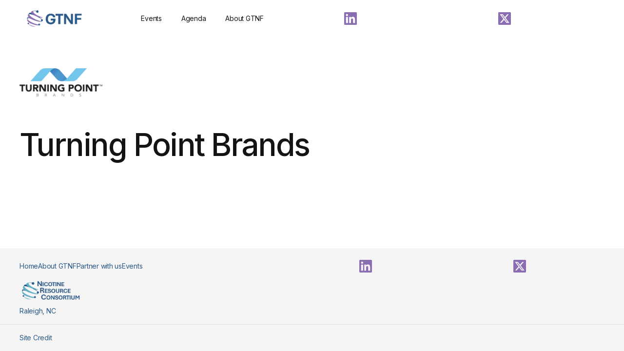

--- FILE ---
content_type: text/html; charset=utf-8
request_url: https://www.gtnf.org/sponsors/turning-point-brands
body_size: 3103
content:
<!DOCTYPE html><!-- Last Published: Mon Jan 12 2026 20:19:00 GMT+0000 (Coordinated Universal Time) --><html data-wf-domain="www.gtnf.org" data-wf-page="64e60bd3b0e64d7926915c35" data-wf-site="64136bee2e9f961f7e1fed01" data-wf-collection="64e60bd3b0e64d7926915c21" data-wf-item-slug="turning-point-brands"><head><meta charset="utf-8"/><title>Turning Point Brands - GTNF Sponsor</title><meta content="The Global Tobacco and Nicotine Forum (GTNF) is the world’s leading annual conference discussing the future of the tobacco and nicotine industries." name="description"/><meta content="width=device-width, initial-scale=1" name="viewport"/><link href="https://cdn.prod.website-files.com/64136bee2e9f961f7e1fed01/css/gtnf-testing.webflow.shared.177bdfa1d.css" rel="stylesheet" type="text/css" integrity="sha384-F3vfodioPYtZ6YiWRgAUSVZ1ou8nw+U6CTG9pOynZjnVpLOGj/8Grgy8GIybg5uX" crossorigin="anonymous"/><link href="https://fonts.googleapis.com" rel="preconnect"/><link href="https://fonts.gstatic.com" rel="preconnect" crossorigin="anonymous"/><script src="https://ajax.googleapis.com/ajax/libs/webfont/1.6.26/webfont.js" type="text/javascript"></script><script type="text/javascript">WebFont.load({  google: {    families: ["Inter:regular,500,600,700"]  }});</script><script type="text/javascript">!function(o,c){var n=c.documentElement,t=" w-mod-";n.className+=t+"js",("ontouchstart"in o||o.DocumentTouch&&c instanceof DocumentTouch)&&(n.className+=t+"touch")}(window,document);</script><link href="https://cdn.prod.website-files.com/64136bee2e9f961f7e1fed01/683ec498385ebc6bdcbd6b1d_favicon.png" rel="shortcut icon" type="image/x-icon"/><link href="https://cdn.prod.website-files.com/64136bee2e9f961f7e1fed01/683ec49b0de29e624fb0553e_webclip.png" rel="apple-touch-icon"/><script async="" src="https://www.googletagmanager.com/gtag/js?id=G-4FECM01BHY"></script><script type="text/javascript">window.dataLayer = window.dataLayer || [];function gtag(){dataLayer.push(arguments);}gtag('set', 'developer_id.dZGVlNj', true);gtag('js', new Date());gtag('config', 'G-4FECM01BHY');</script></head><body><div class="page-wrapper"><div data-animation="default" data-collapse="medium" data-duration="400" data-easing="ease" data-easing2="ease" data-doc-height="1" role="banner" class="navbar w-nav"><div class="navbar-wrapper"><a href="/" class="brand w-nav-brand"><img src="https://cdn.prod.website-files.com/64136bee2e9f961f7e1fed01/67d1955556a8ea42a1554d03_GTNF.png" loading="eager" alt="" class="brand-logo"/></a><nav role="navigation" class="nav-menu w-nav-menu"><div class="navbar-collection-wrapper w-dyn-list"><div class="empty-state-transparent w-dyn-empty"></div></div><a href="/events" class="nav-link w-nav-link">Events</a><a href="https://app.nicotine360.org/events/gtnf-2025/agendas" class="nav-link w-nav-link">Agenda</a><a href="/about-gtnf" class="nav-link w-nav-link">About GTNF</a><div class="navigation-bar-social-desktop"><a href="https://www.linkedin.com/company/gtnfconferences/" target="_blank" class="navbar-link-block w-inline-block"><svg xmlns="http://www.w3.org/2000/svg" aria-hidden="true" role="img" class="social-svg iconify iconify--simple-icons" width="100%" preserveAspectRatio="xMidYMid meet" viewBox="0 0 24 24"><path fill="currentColor" d="M20.447 20.452h-3.554v-5.569c0-1.328-.027-3.037-1.852-3.037c-1.853 0-2.136 1.445-2.136 2.939v5.667H9.351V9h3.414v1.561h.046c.477-.9 1.637-1.85 3.37-1.85c3.601 0 4.267 2.37 4.267 5.455v6.286zM5.337 7.433a2.06 2.06 0 0 1-2.063-2.065a2.064 2.064 0 1 1 2.063 2.065m1.782 13.019H3.555V9h3.564zM22.225 0H1.771C.792 0 0 .774 0 1.729v20.542C0 23.227.792 24 1.771 24h20.451C23.2 24 24 23.227 24 22.271V1.729C24 .774 23.2 0 22.222 0z"></path></svg></a><a href="https://twitter.com/thegtnf" target="_blank" class="navbar-link-block w-inline-block"><svg xmlns="http://www.w3.org/2000/svg" width="100%" viewBox="0 0 448 446" fill="none" class="social-svg"><path d="M416 0C433.673 6.1849e-06 448 14.3269 448 32V414C448 431.673 433.673 446 416 446H32C14.3269 446 8.69805e-07 431.673 0 414V32C0 14.3269 14.3269 7.73112e-07 32 0H416ZM58 73L183.456 237.062L64.4932 373H115.498L207.263 268.145L287.558 373H390L259.134 200.067L370.377 73H319.444L235.543 168.842L163.039 73H58ZM147.673 101.846L329.761 342.567H301.554L117.373 101.846H147.673Z" fill="currentColor"></path></svg></a></div><div class="navbar-collection-wrapper w-dyn-list"><div class="empty-state-transparent w-dyn-empty"></div></div><div class="navigation-bar-social-mobile"><a href="https://www.linkedin.com/company/gtnfconferences/" target="_blank" class="navbar-link-block w-inline-block"><svg xmlns="http://www.w3.org/2000/svg" aria-hidden="true" role="img" class="social-svg iconify iconify--simple-icons" width="100%" preserveAspectRatio="xMidYMid meet" viewBox="0 0 24 24"><path fill="currentColor" d="M20.447 20.452h-3.554v-5.569c0-1.328-.027-3.037-1.852-3.037c-1.853 0-2.136 1.445-2.136 2.939v5.667H9.351V9h3.414v1.561h.046c.477-.9 1.637-1.85 3.37-1.85c3.601 0 4.267 2.37 4.267 5.455v6.286zM5.337 7.433a2.06 2.06 0 0 1-2.063-2.065a2.064 2.064 0 1 1 2.063 2.065m1.782 13.019H3.555V9h3.564zM22.225 0H1.771C.792 0 0 .774 0 1.729v20.542C0 23.227.792 24 1.771 24h20.451C23.2 24 24 23.227 24 22.271V1.729C24 .774 23.2 0 22.222 0z"></path></svg></a><a href="https://twitter.com/thegtnf" target="_blank" class="navbar-link-block w-inline-block"><svg xmlns="http://www.w3.org/2000/svg" width="100%" viewBox="0 0 448 446" fill="none" class="social-svg"><path d="M416 0C433.673 6.1849e-06 448 14.3269 448 32V414C448 431.673 433.673 446 416 446H32C14.3269 446 8.69805e-07 431.673 0 414V32C0 14.3269 14.3269 7.73112e-07 32 0H416ZM58 73L183.456 237.062L64.4932 373H115.498L207.263 268.145L287.558 373H390L259.134 200.067L370.377 73H319.444L235.543 168.842L163.039 73H58ZM147.673 101.846L329.761 342.567H301.554L117.373 101.846H147.673Z" fill="currentColor"></path></svg></a></div></nav><div class="menu-button w-nav-button"><div data-is-ix2-target="1" class="lottie-animation" data-w-id="9dd3490a-de80-b703-3b15-6cc00388901f" data-animation-type="lottie" data-src="https://cdn.prod.website-files.com/64136bee2e9f961f7e1fed01/64136bee2e9f9649341fed53_lottieflow-menu-nav-08-000000-easey.json" data-loop="0" data-direction="1" data-autoplay="0" data-renderer="svg" data-default-duration="2.0208333333333335" data-duration="0" data-ix2-initial-state="0"></div></div></div></div><div class="main-wrapper"><div class="sponsor-wrapper"><div class="padding-global padding-section-medium"><div class="container-large"><div id="w-node-_1b63c595-a37b-0a80-9e48-25e4b53aa4e1-26915c35" class="sponsor-wrapper"><img src="https://cdn.prod.website-files.com/64136bee2e9f9634401fed28/6437dde56cf4fedab0f669ce_turning-point-brands-logo.png" loading="lazy" alt="" sizes="100vw" srcset="https://cdn.prod.website-files.com/64136bee2e9f9634401fed28/6437dde56cf4fedab0f669ce_turning-point-brands-logo-p-500.png 500w, https://cdn.prod.website-files.com/64136bee2e9f9634401fed28/6437dde56cf4fedab0f669ce_turning-point-brands-logo.png 756w" class="sponsor-logo"/><div class="spacer-large"></div><h1>Turning Point Brands</h1><p class="about-sponsor w-dyn-bind-empty"></p><div class="spacer-small"></div><a href="#" class="button-solid w-dyn-bind-empty w-button"></a></div></div></div></div></div><div class="section footer"><div class="footer"><div class="footer-section"><div class="padding-global padding-section-tiny"><div class="container-large"><div class="footer-main-wrapper"><div class="footer-links-wrapper"><div class="footer-menu-wrapper"><a href="/" class="footer-text-link">Home</a><a href="/about-gtnf" class="footer-text-link">About GTNF</a><a href="/sponsors" class="footer-text-link">Partner with us</a><a href="/events" class="footer-text-link">Events</a></div><div class="footer-menu-wrapper"><div class="navigation-bar-social-desktop"><a href="https://www.linkedin.com/company/gtnfconferences/" target="_blank" class="navbar-link-block w-inline-block"><svg xmlns="http://www.w3.org/2000/svg" aria-hidden="true" role="img" class="social-svg iconify iconify--simple-icons" width="100%" preserveAspectRatio="xMidYMid meet" viewBox="0 0 24 24"><path fill="currentColor" d="M20.447 20.452h-3.554v-5.569c0-1.328-.027-3.037-1.852-3.037c-1.853 0-2.136 1.445-2.136 2.939v5.667H9.351V9h3.414v1.561h.046c.477-.9 1.637-1.85 3.37-1.85c3.601 0 4.267 2.37 4.267 5.455v6.286zM5.337 7.433a2.06 2.06 0 0 1-2.063-2.065a2.064 2.064 0 1 1 2.063 2.065m1.782 13.019H3.555V9h3.564zM22.225 0H1.771C.792 0 0 .774 0 1.729v20.542C0 23.227.792 24 1.771 24h20.451C23.2 24 24 23.227 24 22.271V1.729C24 .774 23.2 0 22.222 0z"></path></svg></a><a href="https://twitter.com/thegtnf" target="_blank" class="navbar-link-block w-inline-block"><svg xmlns="http://www.w3.org/2000/svg" width="100%" viewBox="0 0 448 446" fill="none" class="social-svg"><path d="M416 0C433.673 6.1849e-06 448 14.3269 448 32V414C448 431.673 433.673 446 416 446H32C14.3269 446 8.69805e-07 431.673 0 414V32C0 14.3269 14.3269 7.73112e-07 32 0H416ZM58 73L183.456 237.062L64.4932 373H115.498L207.263 268.145L287.558 373H390L259.134 200.067L370.377 73H319.444L235.543 168.842L163.039 73H58ZM147.673 101.846L329.761 342.567H301.554L117.373 101.846H147.673Z" fill="currentColor"></path></svg></a></div></div></div><div class="footer-contact-wrapper"><a href="#" class="footer-logo-wrapper w-inline-block"><img src="https://cdn.prod.website-files.com/64136bee2e9f961f7e1fed01/67d1961ffa2b8da149e04d11_NRC.png" loading="lazy" alt="" class="footer-logo"/></a><div class="footer-text-line">Raleigh, NC</div></div></div></div></div></div><div class="divider"></div><div class="footer-section"><div class="padding-global padding-section-tiny"><div class="container-large"><div class="footer-legals-wrapper"><a href="https://www.truegroup.agency/" target="_blank" class="footer-text-link">Site Credit</a></div></div></div></div></div></div></div><script src="https://d3e54v103j8qbb.cloudfront.net/js/jquery-3.5.1.min.dc5e7f18c8.js?site=64136bee2e9f961f7e1fed01" type="text/javascript" integrity="sha256-9/aliU8dGd2tb6OSsuzixeV4y/faTqgFtohetphbbj0=" crossorigin="anonymous"></script><script src="https://cdn.prod.website-files.com/64136bee2e9f961f7e1fed01/js/webflow.schunk.e0c428ff9737f919.js" type="text/javascript" integrity="sha384-ar82P9eriV3WGOD8Lkag3kPxxkFE9GSaSPalaC0MRlR/5aACGoFQNfyqt0dNuYvt" crossorigin="anonymous"></script><script src="https://cdn.prod.website-files.com/64136bee2e9f961f7e1fed01/js/webflow.schunk.db54d34753ebef0f.js" type="text/javascript" integrity="sha384-ecP4LwbTa1yqIGGuDhpGtVyTfoueNujmBUL+CQKtnGBiHItl670aYo6EmWgXBlni" crossorigin="anonymous"></script><script src="https://cdn.prod.website-files.com/64136bee2e9f961f7e1fed01/js/webflow.717c6de4.947762c292914129.js" type="text/javascript" integrity="sha384-dtKrDc3UW8+7d0aF9/sU+44UGpYa96hdA0kQxf/gEB2Sg258oZ3GO8s+8T0TYT5k" crossorigin="anonymous"></script></body></html>

--- FILE ---
content_type: text/css
request_url: https://cdn.prod.website-files.com/64136bee2e9f961f7e1fed01/css/gtnf-testing.webflow.shared.177bdfa1d.css
body_size: 14239
content:
html {
  -webkit-text-size-adjust: 100%;
  -ms-text-size-adjust: 100%;
  font-family: sans-serif;
}

body {
  margin: 0;
}

article, aside, details, figcaption, figure, footer, header, hgroup, main, menu, nav, section, summary {
  display: block;
}

audio, canvas, progress, video {
  vertical-align: baseline;
  display: inline-block;
}

audio:not([controls]) {
  height: 0;
  display: none;
}

[hidden], template {
  display: none;
}

a {
  background-color: #0000;
}

a:active, a:hover {
  outline: 0;
}

abbr[title] {
  border-bottom: 1px dotted;
}

b, strong {
  font-weight: bold;
}

dfn {
  font-style: italic;
}

h1 {
  margin: .67em 0;
  font-size: 2em;
}

mark {
  color: #000;
  background: #ff0;
}

small {
  font-size: 80%;
}

sub, sup {
  vertical-align: baseline;
  font-size: 75%;
  line-height: 0;
  position: relative;
}

sup {
  top: -.5em;
}

sub {
  bottom: -.25em;
}

img {
  border: 0;
}

svg:not(:root) {
  overflow: hidden;
}

hr {
  box-sizing: content-box;
  height: 0;
}

pre {
  overflow: auto;
}

code, kbd, pre, samp {
  font-family: monospace;
  font-size: 1em;
}

button, input, optgroup, select, textarea {
  color: inherit;
  font: inherit;
  margin: 0;
}

button {
  overflow: visible;
}

button, select {
  text-transform: none;
}

button, html input[type="button"], input[type="reset"] {
  -webkit-appearance: button;
  cursor: pointer;
}

button[disabled], html input[disabled] {
  cursor: default;
}

button::-moz-focus-inner, input::-moz-focus-inner {
  border: 0;
  padding: 0;
}

input {
  line-height: normal;
}

input[type="checkbox"], input[type="radio"] {
  box-sizing: border-box;
  padding: 0;
}

input[type="number"]::-webkit-inner-spin-button, input[type="number"]::-webkit-outer-spin-button {
  height: auto;
}

input[type="search"] {
  -webkit-appearance: none;
}

input[type="search"]::-webkit-search-cancel-button, input[type="search"]::-webkit-search-decoration {
  -webkit-appearance: none;
}

legend {
  border: 0;
  padding: 0;
}

textarea {
  overflow: auto;
}

optgroup {
  font-weight: bold;
}

table {
  border-collapse: collapse;
  border-spacing: 0;
}

td, th {
  padding: 0;
}

@font-face {
  font-family: webflow-icons;
  src: url("[data-uri]") format("truetype");
  font-weight: normal;
  font-style: normal;
}

[class^="w-icon-"], [class*=" w-icon-"] {
  speak: none;
  font-variant: normal;
  text-transform: none;
  -webkit-font-smoothing: antialiased;
  -moz-osx-font-smoothing: grayscale;
  font-style: normal;
  font-weight: normal;
  line-height: 1;
  font-family: webflow-icons !important;
}

.w-icon-slider-right:before {
  content: "";
}

.w-icon-slider-left:before {
  content: "";
}

.w-icon-nav-menu:before {
  content: "";
}

.w-icon-arrow-down:before, .w-icon-dropdown-toggle:before {
  content: "";
}

.w-icon-file-upload-remove:before {
  content: "";
}

.w-icon-file-upload-icon:before {
  content: "";
}

* {
  box-sizing: border-box;
}

html {
  height: 100%;
}

body {
  color: #333;
  background-color: #fff;
  min-height: 100%;
  margin: 0;
  font-family: Arial, sans-serif;
  font-size: 14px;
  line-height: 20px;
}

img {
  vertical-align: middle;
  max-width: 100%;
  display: inline-block;
}

html.w-mod-touch * {
  background-attachment: scroll !important;
}

.w-block {
  display: block;
}

.w-inline-block {
  max-width: 100%;
  display: inline-block;
}

.w-clearfix:before, .w-clearfix:after {
  content: " ";
  grid-area: 1 / 1 / 2 / 2;
  display: table;
}

.w-clearfix:after {
  clear: both;
}

.w-hidden {
  display: none;
}

.w-button {
  color: #fff;
  line-height: inherit;
  cursor: pointer;
  background-color: #3898ec;
  border: 0;
  border-radius: 0;
  padding: 9px 15px;
  text-decoration: none;
  display: inline-block;
}

input.w-button {
  -webkit-appearance: button;
}

html[data-w-dynpage] [data-w-cloak] {
  color: #0000 !important;
}

.w-code-block {
  margin: unset;
}

pre.w-code-block code {
  all: inherit;
}

.w-optimization {
  display: contents;
}

.w-webflow-badge, .w-webflow-badge > img {
  box-sizing: unset;
  width: unset;
  height: unset;
  max-height: unset;
  max-width: unset;
  min-height: unset;
  min-width: unset;
  margin: unset;
  padding: unset;
  float: unset;
  clear: unset;
  border: unset;
  border-radius: unset;
  background: unset;
  background-image: unset;
  background-position: unset;
  background-size: unset;
  background-repeat: unset;
  background-origin: unset;
  background-clip: unset;
  background-attachment: unset;
  background-color: unset;
  box-shadow: unset;
  transform: unset;
  direction: unset;
  font-family: unset;
  font-weight: unset;
  color: unset;
  font-size: unset;
  line-height: unset;
  font-style: unset;
  font-variant: unset;
  text-align: unset;
  letter-spacing: unset;
  -webkit-text-decoration: unset;
  text-decoration: unset;
  text-indent: unset;
  text-transform: unset;
  list-style-type: unset;
  text-shadow: unset;
  vertical-align: unset;
  cursor: unset;
  white-space: unset;
  word-break: unset;
  word-spacing: unset;
  word-wrap: unset;
  transition: unset;
}

.w-webflow-badge {
  white-space: nowrap;
  cursor: pointer;
  box-shadow: 0 0 0 1px #0000001a, 0 1px 3px #0000001a;
  visibility: visible !important;
  opacity: 1 !important;
  z-index: 2147483647 !important;
  color: #aaadb0 !important;
  overflow: unset !important;
  background-color: #fff !important;
  border-radius: 3px !important;
  width: auto !important;
  height: auto !important;
  margin: 0 !important;
  padding: 6px !important;
  font-size: 12px !important;
  line-height: 14px !important;
  text-decoration: none !important;
  display: inline-block !important;
  position: fixed !important;
  inset: auto 12px 12px auto !important;
  transform: none !important;
}

.w-webflow-badge > img {
  position: unset;
  visibility: unset !important;
  opacity: 1 !important;
  vertical-align: middle !important;
  display: inline-block !important;
}

h1, h2, h3, h4, h5, h6 {
  margin-bottom: 10px;
  font-weight: bold;
}

h1 {
  margin-top: 20px;
  font-size: 38px;
  line-height: 44px;
}

h2 {
  margin-top: 20px;
  font-size: 32px;
  line-height: 36px;
}

h3 {
  margin-top: 20px;
  font-size: 24px;
  line-height: 30px;
}

h4 {
  margin-top: 10px;
  font-size: 18px;
  line-height: 24px;
}

h5 {
  margin-top: 10px;
  font-size: 14px;
  line-height: 20px;
}

h6 {
  margin-top: 10px;
  font-size: 12px;
  line-height: 18px;
}

p {
  margin-top: 0;
  margin-bottom: 10px;
}

blockquote {
  border-left: 5px solid #e2e2e2;
  margin: 0 0 10px;
  padding: 10px 20px;
  font-size: 18px;
  line-height: 22px;
}

figure {
  margin: 0 0 10px;
}

figcaption {
  text-align: center;
  margin-top: 5px;
}

ul, ol {
  margin-top: 0;
  margin-bottom: 10px;
  padding-left: 40px;
}

.w-list-unstyled {
  padding-left: 0;
  list-style: none;
}

.w-embed:before, .w-embed:after {
  content: " ";
  grid-area: 1 / 1 / 2 / 2;
  display: table;
}

.w-embed:after {
  clear: both;
}

.w-video {
  width: 100%;
  padding: 0;
  position: relative;
}

.w-video iframe, .w-video object, .w-video embed {
  border: none;
  width: 100%;
  height: 100%;
  position: absolute;
  top: 0;
  left: 0;
}

fieldset {
  border: 0;
  margin: 0;
  padding: 0;
}

button, [type="button"], [type="reset"] {
  cursor: pointer;
  -webkit-appearance: button;
  border: 0;
}

.w-form {
  margin: 0 0 15px;
}

.w-form-done {
  text-align: center;
  background-color: #ddd;
  padding: 20px;
  display: none;
}

.w-form-fail {
  background-color: #ffdede;
  margin-top: 10px;
  padding: 10px;
  display: none;
}

label {
  margin-bottom: 5px;
  font-weight: bold;
  display: block;
}

.w-input, .w-select {
  color: #333;
  vertical-align: middle;
  background-color: #fff;
  border: 1px solid #ccc;
  width: 100%;
  height: 38px;
  margin-bottom: 10px;
  padding: 8px 12px;
  font-size: 14px;
  line-height: 1.42857;
  display: block;
}

.w-input::placeholder, .w-select::placeholder {
  color: #999;
}

.w-input:focus, .w-select:focus {
  border-color: #3898ec;
  outline: 0;
}

.w-input[disabled], .w-select[disabled], .w-input[readonly], .w-select[readonly], fieldset[disabled] .w-input, fieldset[disabled] .w-select {
  cursor: not-allowed;
}

.w-input[disabled]:not(.w-input-disabled), .w-select[disabled]:not(.w-input-disabled), .w-input[readonly], .w-select[readonly], fieldset[disabled]:not(.w-input-disabled) .w-input, fieldset[disabled]:not(.w-input-disabled) .w-select {
  background-color: #eee;
}

textarea.w-input, textarea.w-select {
  height: auto;
}

.w-select {
  background-color: #f3f3f3;
}

.w-select[multiple] {
  height: auto;
}

.w-form-label {
  cursor: pointer;
  margin-bottom: 0;
  font-weight: normal;
  display: inline-block;
}

.w-radio {
  margin-bottom: 5px;
  padding-left: 20px;
  display: block;
}

.w-radio:before, .w-radio:after {
  content: " ";
  grid-area: 1 / 1 / 2 / 2;
  display: table;
}

.w-radio:after {
  clear: both;
}

.w-radio-input {
  float: left;
  margin: 3px 0 0 -20px;
  line-height: normal;
}

.w-file-upload {
  margin-bottom: 10px;
  display: block;
}

.w-file-upload-input {
  opacity: 0;
  z-index: -100;
  width: .1px;
  height: .1px;
  position: absolute;
  overflow: hidden;
}

.w-file-upload-default, .w-file-upload-uploading, .w-file-upload-success {
  color: #333;
  display: inline-block;
}

.w-file-upload-error {
  margin-top: 10px;
  display: block;
}

.w-file-upload-default.w-hidden, .w-file-upload-uploading.w-hidden, .w-file-upload-error.w-hidden, .w-file-upload-success.w-hidden {
  display: none;
}

.w-file-upload-uploading-btn {
  cursor: pointer;
  background-color: #fafafa;
  border: 1px solid #ccc;
  margin: 0;
  padding: 8px 12px;
  font-size: 14px;
  font-weight: normal;
  display: flex;
}

.w-file-upload-file {
  background-color: #fafafa;
  border: 1px solid #ccc;
  flex-grow: 1;
  justify-content: space-between;
  margin: 0;
  padding: 8px 9px 8px 11px;
  display: flex;
}

.w-file-upload-file-name {
  font-size: 14px;
  font-weight: normal;
  display: block;
}

.w-file-remove-link {
  cursor: pointer;
  width: auto;
  height: auto;
  margin-top: 3px;
  margin-left: 10px;
  padding: 3px;
  display: block;
}

.w-icon-file-upload-remove {
  margin: auto;
  font-size: 10px;
}

.w-file-upload-error-msg {
  color: #ea384c;
  padding: 2px 0;
  display: inline-block;
}

.w-file-upload-info {
  padding: 0 12px;
  line-height: 38px;
  display: inline-block;
}

.w-file-upload-label {
  cursor: pointer;
  background-color: #fafafa;
  border: 1px solid #ccc;
  margin: 0;
  padding: 8px 12px;
  font-size: 14px;
  font-weight: normal;
  display: inline-block;
}

.w-icon-file-upload-icon, .w-icon-file-upload-uploading {
  width: 20px;
  margin-right: 8px;
  display: inline-block;
}

.w-icon-file-upload-uploading {
  height: 20px;
}

.w-container {
  max-width: 940px;
  margin-left: auto;
  margin-right: auto;
}

.w-container:before, .w-container:after {
  content: " ";
  grid-area: 1 / 1 / 2 / 2;
  display: table;
}

.w-container:after {
  clear: both;
}

.w-container .w-row {
  margin-left: -10px;
  margin-right: -10px;
}

.w-row:before, .w-row:after {
  content: " ";
  grid-area: 1 / 1 / 2 / 2;
  display: table;
}

.w-row:after {
  clear: both;
}

.w-row .w-row {
  margin-left: 0;
  margin-right: 0;
}

.w-col {
  float: left;
  width: 100%;
  min-height: 1px;
  padding-left: 10px;
  padding-right: 10px;
  position: relative;
}

.w-col .w-col {
  padding-left: 0;
  padding-right: 0;
}

.w-col-1 {
  width: 8.33333%;
}

.w-col-2 {
  width: 16.6667%;
}

.w-col-3 {
  width: 25%;
}

.w-col-4 {
  width: 33.3333%;
}

.w-col-5 {
  width: 41.6667%;
}

.w-col-6 {
  width: 50%;
}

.w-col-7 {
  width: 58.3333%;
}

.w-col-8 {
  width: 66.6667%;
}

.w-col-9 {
  width: 75%;
}

.w-col-10 {
  width: 83.3333%;
}

.w-col-11 {
  width: 91.6667%;
}

.w-col-12 {
  width: 100%;
}

.w-hidden-main {
  display: none !important;
}

@media screen and (max-width: 991px) {
  .w-container {
    max-width: 728px;
  }

  .w-hidden-main {
    display: inherit !important;
  }

  .w-hidden-medium {
    display: none !important;
  }

  .w-col-medium-1 {
    width: 8.33333%;
  }

  .w-col-medium-2 {
    width: 16.6667%;
  }

  .w-col-medium-3 {
    width: 25%;
  }

  .w-col-medium-4 {
    width: 33.3333%;
  }

  .w-col-medium-5 {
    width: 41.6667%;
  }

  .w-col-medium-6 {
    width: 50%;
  }

  .w-col-medium-7 {
    width: 58.3333%;
  }

  .w-col-medium-8 {
    width: 66.6667%;
  }

  .w-col-medium-9 {
    width: 75%;
  }

  .w-col-medium-10 {
    width: 83.3333%;
  }

  .w-col-medium-11 {
    width: 91.6667%;
  }

  .w-col-medium-12 {
    width: 100%;
  }

  .w-col-stack {
    width: 100%;
    left: auto;
    right: auto;
  }
}

@media screen and (max-width: 767px) {
  .w-hidden-main, .w-hidden-medium {
    display: inherit !important;
  }

  .w-hidden-small {
    display: none !important;
  }

  .w-row, .w-container .w-row {
    margin-left: 0;
    margin-right: 0;
  }

  .w-col {
    width: 100%;
    left: auto;
    right: auto;
  }

  .w-col-small-1 {
    width: 8.33333%;
  }

  .w-col-small-2 {
    width: 16.6667%;
  }

  .w-col-small-3 {
    width: 25%;
  }

  .w-col-small-4 {
    width: 33.3333%;
  }

  .w-col-small-5 {
    width: 41.6667%;
  }

  .w-col-small-6 {
    width: 50%;
  }

  .w-col-small-7 {
    width: 58.3333%;
  }

  .w-col-small-8 {
    width: 66.6667%;
  }

  .w-col-small-9 {
    width: 75%;
  }

  .w-col-small-10 {
    width: 83.3333%;
  }

  .w-col-small-11 {
    width: 91.6667%;
  }

  .w-col-small-12 {
    width: 100%;
  }
}

@media screen and (max-width: 479px) {
  .w-container {
    max-width: none;
  }

  .w-hidden-main, .w-hidden-medium, .w-hidden-small {
    display: inherit !important;
  }

  .w-hidden-tiny {
    display: none !important;
  }

  .w-col {
    width: 100%;
  }

  .w-col-tiny-1 {
    width: 8.33333%;
  }

  .w-col-tiny-2 {
    width: 16.6667%;
  }

  .w-col-tiny-3 {
    width: 25%;
  }

  .w-col-tiny-4 {
    width: 33.3333%;
  }

  .w-col-tiny-5 {
    width: 41.6667%;
  }

  .w-col-tiny-6 {
    width: 50%;
  }

  .w-col-tiny-7 {
    width: 58.3333%;
  }

  .w-col-tiny-8 {
    width: 66.6667%;
  }

  .w-col-tiny-9 {
    width: 75%;
  }

  .w-col-tiny-10 {
    width: 83.3333%;
  }

  .w-col-tiny-11 {
    width: 91.6667%;
  }

  .w-col-tiny-12 {
    width: 100%;
  }
}

.w-widget {
  position: relative;
}

.w-widget-map {
  width: 100%;
  height: 400px;
}

.w-widget-map label {
  width: auto;
  display: inline;
}

.w-widget-map img {
  max-width: inherit;
}

.w-widget-map .gm-style-iw {
  text-align: center;
}

.w-widget-map .gm-style-iw > button {
  display: none !important;
}

.w-widget-twitter {
  overflow: hidden;
}

.w-widget-twitter-count-shim {
  vertical-align: top;
  text-align: center;
  background: #fff;
  border: 1px solid #758696;
  border-radius: 3px;
  width: 28px;
  height: 20px;
  display: inline-block;
  position: relative;
}

.w-widget-twitter-count-shim * {
  pointer-events: none;
  -webkit-user-select: none;
  user-select: none;
}

.w-widget-twitter-count-shim .w-widget-twitter-count-inner {
  text-align: center;
  color: #999;
  font-family: serif;
  font-size: 15px;
  line-height: 12px;
  position: relative;
}

.w-widget-twitter-count-shim .w-widget-twitter-count-clear {
  display: block;
  position: relative;
}

.w-widget-twitter-count-shim.w--large {
  width: 36px;
  height: 28px;
}

.w-widget-twitter-count-shim.w--large .w-widget-twitter-count-inner {
  font-size: 18px;
  line-height: 18px;
}

.w-widget-twitter-count-shim:not(.w--vertical) {
  margin-left: 5px;
  margin-right: 8px;
}

.w-widget-twitter-count-shim:not(.w--vertical).w--large {
  margin-left: 6px;
}

.w-widget-twitter-count-shim:not(.w--vertical):before, .w-widget-twitter-count-shim:not(.w--vertical):after {
  content: " ";
  pointer-events: none;
  border: solid #0000;
  width: 0;
  height: 0;
  position: absolute;
  top: 50%;
  left: 0;
}

.w-widget-twitter-count-shim:not(.w--vertical):before {
  border-width: 4px;
  border-color: #75869600 #5d6c7b #75869600 #75869600;
  margin-top: -4px;
  margin-left: -9px;
}

.w-widget-twitter-count-shim:not(.w--vertical).w--large:before {
  border-width: 5px;
  margin-top: -5px;
  margin-left: -10px;
}

.w-widget-twitter-count-shim:not(.w--vertical):after {
  border-width: 4px;
  border-color: #fff0 #fff #fff0 #fff0;
  margin-top: -4px;
  margin-left: -8px;
}

.w-widget-twitter-count-shim:not(.w--vertical).w--large:after {
  border-width: 5px;
  margin-top: -5px;
  margin-left: -9px;
}

.w-widget-twitter-count-shim.w--vertical {
  width: 61px;
  height: 33px;
  margin-bottom: 8px;
}

.w-widget-twitter-count-shim.w--vertical:before, .w-widget-twitter-count-shim.w--vertical:after {
  content: " ";
  pointer-events: none;
  border: solid #0000;
  width: 0;
  height: 0;
  position: absolute;
  top: 100%;
  left: 50%;
}

.w-widget-twitter-count-shim.w--vertical:before {
  border-width: 5px;
  border-color: #5d6c7b #75869600 #75869600;
  margin-left: -5px;
}

.w-widget-twitter-count-shim.w--vertical:after {
  border-width: 4px;
  border-color: #fff #fff0 #fff0;
  margin-left: -4px;
}

.w-widget-twitter-count-shim.w--vertical .w-widget-twitter-count-inner {
  font-size: 18px;
  line-height: 22px;
}

.w-widget-twitter-count-shim.w--vertical.w--large {
  width: 76px;
}

.w-background-video {
  color: #fff;
  height: 500px;
  position: relative;
  overflow: hidden;
}

.w-background-video > video {
  object-fit: cover;
  z-index: -100;
  background-position: 50%;
  background-size: cover;
  width: 100%;
  height: 100%;
  margin: auto;
  position: absolute;
  inset: -100%;
}

.w-background-video > video::-webkit-media-controls-start-playback-button {
  -webkit-appearance: none;
  display: none !important;
}

.w-background-video--control {
  background-color: #0000;
  padding: 0;
  position: absolute;
  bottom: 1em;
  right: 1em;
}

.w-background-video--control > [hidden] {
  display: none !important;
}

.w-slider {
  text-align: center;
  clear: both;
  -webkit-tap-highlight-color: #0000;
  tap-highlight-color: #0000;
  background: #ddd;
  height: 300px;
  position: relative;
}

.w-slider-mask {
  z-index: 1;
  white-space: nowrap;
  height: 100%;
  display: block;
  position: relative;
  left: 0;
  right: 0;
  overflow: hidden;
}

.w-slide {
  vertical-align: top;
  white-space: normal;
  text-align: left;
  width: 100%;
  height: 100%;
  display: inline-block;
  position: relative;
}

.w-slider-nav {
  z-index: 2;
  text-align: center;
  -webkit-tap-highlight-color: #0000;
  tap-highlight-color: #0000;
  height: 40px;
  margin: auto;
  padding-top: 10px;
  position: absolute;
  inset: auto 0 0;
}

.w-slider-nav.w-round > div {
  border-radius: 100%;
}

.w-slider-nav.w-num > div {
  font-size: inherit;
  line-height: inherit;
  width: auto;
  height: auto;
  padding: .2em .5em;
}

.w-slider-nav.w-shadow > div {
  box-shadow: 0 0 3px #3336;
}

.w-slider-nav-invert {
  color: #fff;
}

.w-slider-nav-invert > div {
  background-color: #2226;
}

.w-slider-nav-invert > div.w-active {
  background-color: #222;
}

.w-slider-dot {
  cursor: pointer;
  background-color: #fff6;
  width: 1em;
  height: 1em;
  margin: 0 3px .5em;
  transition: background-color .1s, color .1s;
  display: inline-block;
  position: relative;
}

.w-slider-dot.w-active {
  background-color: #fff;
}

.w-slider-dot:focus {
  outline: none;
  box-shadow: 0 0 0 2px #fff;
}

.w-slider-dot:focus.w-active {
  box-shadow: none;
}

.w-slider-arrow-left, .w-slider-arrow-right {
  cursor: pointer;
  color: #fff;
  -webkit-tap-highlight-color: #0000;
  tap-highlight-color: #0000;
  -webkit-user-select: none;
  user-select: none;
  width: 80px;
  margin: auto;
  font-size: 40px;
  position: absolute;
  inset: 0;
  overflow: hidden;
}

.w-slider-arrow-left [class^="w-icon-"], .w-slider-arrow-right [class^="w-icon-"], .w-slider-arrow-left [class*=" w-icon-"], .w-slider-arrow-right [class*=" w-icon-"] {
  position: absolute;
}

.w-slider-arrow-left:focus, .w-slider-arrow-right:focus {
  outline: 0;
}

.w-slider-arrow-left {
  z-index: 3;
  right: auto;
}

.w-slider-arrow-right {
  z-index: 4;
  left: auto;
}

.w-icon-slider-left, .w-icon-slider-right {
  width: 1em;
  height: 1em;
  margin: auto;
  inset: 0;
}

.w-slider-aria-label {
  clip: rect(0 0 0 0);
  border: 0;
  width: 1px;
  height: 1px;
  margin: -1px;
  padding: 0;
  position: absolute;
  overflow: hidden;
}

.w-slider-force-show {
  display: block !important;
}

.w-dropdown {
  text-align: left;
  z-index: 900;
  margin-left: auto;
  margin-right: auto;
  display: inline-block;
  position: relative;
}

.w-dropdown-btn, .w-dropdown-toggle, .w-dropdown-link {
  vertical-align: top;
  color: #222;
  text-align: left;
  white-space: nowrap;
  margin-left: auto;
  margin-right: auto;
  padding: 20px;
  text-decoration: none;
  position: relative;
}

.w-dropdown-toggle {
  -webkit-user-select: none;
  user-select: none;
  cursor: pointer;
  padding-right: 40px;
  display: inline-block;
}

.w-dropdown-toggle:focus {
  outline: 0;
}

.w-icon-dropdown-toggle {
  width: 1em;
  height: 1em;
  margin: auto 20px auto auto;
  position: absolute;
  top: 0;
  bottom: 0;
  right: 0;
}

.w-dropdown-list {
  background: #ddd;
  min-width: 100%;
  display: none;
  position: absolute;
}

.w-dropdown-list.w--open {
  display: block;
}

.w-dropdown-link {
  color: #222;
  padding: 10px 20px;
  display: block;
}

.w-dropdown-link.w--current {
  color: #0082f3;
}

.w-dropdown-link:focus {
  outline: 0;
}

@media screen and (max-width: 767px) {
  .w-nav-brand {
    padding-left: 10px;
  }
}

.w-lightbox-backdrop {
  cursor: auto;
  letter-spacing: normal;
  text-indent: 0;
  text-shadow: none;
  text-transform: none;
  visibility: visible;
  white-space: normal;
  word-break: normal;
  word-spacing: normal;
  word-wrap: normal;
  color: #fff;
  text-align: center;
  z-index: 2000;
  opacity: 0;
  -webkit-user-select: none;
  -moz-user-select: none;
  -webkit-tap-highlight-color: transparent;
  background: #000000e6;
  outline: 0;
  font-family: Helvetica Neue, Helvetica, Ubuntu, Segoe UI, Verdana, sans-serif;
  font-size: 17px;
  font-style: normal;
  font-weight: 300;
  line-height: 1.2;
  list-style: disc;
  position: fixed;
  inset: 0;
  -webkit-transform: translate(0);
}

.w-lightbox-backdrop, .w-lightbox-container {
  -webkit-overflow-scrolling: touch;
  height: 100%;
  overflow: auto;
}

.w-lightbox-content {
  height: 100vh;
  position: relative;
  overflow: hidden;
}

.w-lightbox-view {
  opacity: 0;
  width: 100vw;
  height: 100vh;
  position: absolute;
}

.w-lightbox-view:before {
  content: "";
  height: 100vh;
}

.w-lightbox-group, .w-lightbox-group .w-lightbox-view, .w-lightbox-group .w-lightbox-view:before {
  height: 86vh;
}

.w-lightbox-frame, .w-lightbox-view:before {
  vertical-align: middle;
  display: inline-block;
}

.w-lightbox-figure {
  margin: 0;
  position: relative;
}

.w-lightbox-group .w-lightbox-figure {
  cursor: pointer;
}

.w-lightbox-img {
  width: auto;
  max-width: none;
  height: auto;
}

.w-lightbox-image {
  float: none;
  max-width: 100vw;
  max-height: 100vh;
  display: block;
}

.w-lightbox-group .w-lightbox-image {
  max-height: 86vh;
}

.w-lightbox-caption {
  text-align: left;
  text-overflow: ellipsis;
  white-space: nowrap;
  background: #0006;
  padding: .5em 1em;
  position: absolute;
  bottom: 0;
  left: 0;
  right: 0;
  overflow: hidden;
}

.w-lightbox-embed {
  width: 100%;
  height: 100%;
  position: absolute;
  inset: 0;
}

.w-lightbox-control {
  cursor: pointer;
  background-position: center;
  background-repeat: no-repeat;
  background-size: 24px;
  width: 4em;
  transition: all .3s;
  position: absolute;
  top: 0;
}

.w-lightbox-left {
  background-image: url("[data-uri]");
  display: none;
  bottom: 0;
  left: 0;
}

.w-lightbox-right {
  background-image: url("[data-uri]");
  display: none;
  bottom: 0;
  right: 0;
}

.w-lightbox-close {
  background-image: url("[data-uri]");
  background-size: 18px;
  height: 2.6em;
  right: 0;
}

.w-lightbox-strip {
  white-space: nowrap;
  padding: 0 1vh;
  line-height: 0;
  position: absolute;
  bottom: 0;
  left: 0;
  right: 0;
  overflow: auto hidden;
}

.w-lightbox-item {
  box-sizing: content-box;
  cursor: pointer;
  width: 10vh;
  padding: 2vh 1vh;
  display: inline-block;
  -webkit-transform: translate3d(0, 0, 0);
}

.w-lightbox-active {
  opacity: .3;
}

.w-lightbox-thumbnail {
  background: #222;
  height: 10vh;
  position: relative;
  overflow: hidden;
}

.w-lightbox-thumbnail-image {
  position: absolute;
  top: 0;
  left: 0;
}

.w-lightbox-thumbnail .w-lightbox-tall {
  width: 100%;
  top: 50%;
  transform: translate(0, -50%);
}

.w-lightbox-thumbnail .w-lightbox-wide {
  height: 100%;
  left: 50%;
  transform: translate(-50%);
}

.w-lightbox-spinner {
  box-sizing: border-box;
  border: 5px solid #0006;
  border-radius: 50%;
  width: 40px;
  height: 40px;
  margin-top: -20px;
  margin-left: -20px;
  animation: .8s linear infinite spin;
  position: absolute;
  top: 50%;
  left: 50%;
}

.w-lightbox-spinner:after {
  content: "";
  border: 3px solid #0000;
  border-bottom-color: #fff;
  border-radius: 50%;
  position: absolute;
  inset: -4px;
}

.w-lightbox-hide {
  display: none;
}

.w-lightbox-noscroll {
  overflow: hidden;
}

@media (min-width: 768px) {
  .w-lightbox-content {
    height: 96vh;
    margin-top: 2vh;
  }

  .w-lightbox-view, .w-lightbox-view:before {
    height: 96vh;
  }

  .w-lightbox-group, .w-lightbox-group .w-lightbox-view, .w-lightbox-group .w-lightbox-view:before {
    height: 84vh;
  }

  .w-lightbox-image {
    max-width: 96vw;
    max-height: 96vh;
  }

  .w-lightbox-group .w-lightbox-image {
    max-width: 82.3vw;
    max-height: 84vh;
  }

  .w-lightbox-left, .w-lightbox-right {
    opacity: .5;
    display: block;
  }

  .w-lightbox-close {
    opacity: .8;
  }

  .w-lightbox-control:hover {
    opacity: 1;
  }
}

.w-lightbox-inactive, .w-lightbox-inactive:hover {
  opacity: 0;
}

.w-richtext:before, .w-richtext:after {
  content: " ";
  grid-area: 1 / 1 / 2 / 2;
  display: table;
}

.w-richtext:after {
  clear: both;
}

.w-richtext[contenteditable="true"]:before, .w-richtext[contenteditable="true"]:after {
  white-space: initial;
}

.w-richtext ol, .w-richtext ul {
  overflow: hidden;
}

.w-richtext .w-richtext-figure-selected.w-richtext-figure-type-video div:after, .w-richtext .w-richtext-figure-selected[data-rt-type="video"] div:after, .w-richtext .w-richtext-figure-selected.w-richtext-figure-type-image div, .w-richtext .w-richtext-figure-selected[data-rt-type="image"] div {
  outline: 2px solid #2895f7;
}

.w-richtext figure.w-richtext-figure-type-video > div:after, .w-richtext figure[data-rt-type="video"] > div:after {
  content: "";
  display: none;
  position: absolute;
  inset: 0;
}

.w-richtext figure {
  max-width: 60%;
  position: relative;
}

.w-richtext figure > div:before {
  cursor: default !important;
}

.w-richtext figure img {
  width: 100%;
}

.w-richtext figure figcaption.w-richtext-figcaption-placeholder {
  opacity: .6;
}

.w-richtext figure div {
  color: #0000;
  font-size: 0;
}

.w-richtext figure.w-richtext-figure-type-image, .w-richtext figure[data-rt-type="image"] {
  display: table;
}

.w-richtext figure.w-richtext-figure-type-image > div, .w-richtext figure[data-rt-type="image"] > div {
  display: inline-block;
}

.w-richtext figure.w-richtext-figure-type-image > figcaption, .w-richtext figure[data-rt-type="image"] > figcaption {
  caption-side: bottom;
  display: table-caption;
}

.w-richtext figure.w-richtext-figure-type-video, .w-richtext figure[data-rt-type="video"] {
  width: 60%;
  height: 0;
}

.w-richtext figure.w-richtext-figure-type-video iframe, .w-richtext figure[data-rt-type="video"] iframe {
  width: 100%;
  height: 100%;
  position: absolute;
  top: 0;
  left: 0;
}

.w-richtext figure.w-richtext-figure-type-video > div, .w-richtext figure[data-rt-type="video"] > div {
  width: 100%;
}

.w-richtext figure.w-richtext-align-center {
  clear: both;
  margin-left: auto;
  margin-right: auto;
}

.w-richtext figure.w-richtext-align-center.w-richtext-figure-type-image > div, .w-richtext figure.w-richtext-align-center[data-rt-type="image"] > div {
  max-width: 100%;
}

.w-richtext figure.w-richtext-align-normal {
  clear: both;
}

.w-richtext figure.w-richtext-align-fullwidth {
  text-align: center;
  clear: both;
  width: 100%;
  max-width: 100%;
  margin-left: auto;
  margin-right: auto;
  display: block;
}

.w-richtext figure.w-richtext-align-fullwidth > div {
  padding-bottom: inherit;
  display: inline-block;
}

.w-richtext figure.w-richtext-align-fullwidth > figcaption {
  display: block;
}

.w-richtext figure.w-richtext-align-floatleft {
  float: left;
  clear: none;
  margin-right: 15px;
}

.w-richtext figure.w-richtext-align-floatright {
  float: right;
  clear: none;
  margin-left: 15px;
}

.w-nav {
  z-index: 1000;
  background: #ddd;
  position: relative;
}

.w-nav:before, .w-nav:after {
  content: " ";
  grid-area: 1 / 1 / 2 / 2;
  display: table;
}

.w-nav:after {
  clear: both;
}

.w-nav-brand {
  float: left;
  color: #333;
  text-decoration: none;
  position: relative;
}

.w-nav-link {
  vertical-align: top;
  color: #222;
  text-align: left;
  margin-left: auto;
  margin-right: auto;
  padding: 20px;
  text-decoration: none;
  display: inline-block;
  position: relative;
}

.w-nav-link.w--current {
  color: #0082f3;
}

.w-nav-menu {
  float: right;
  position: relative;
}

[data-nav-menu-open] {
  text-align: center;
  background: #c8c8c8;
  min-width: 200px;
  position: absolute;
  top: 100%;
  left: 0;
  right: 0;
  overflow: visible;
  display: block !important;
}

.w--nav-link-open {
  display: block;
  position: relative;
}

.w-nav-overlay {
  width: 100%;
  display: none;
  position: absolute;
  top: 100%;
  left: 0;
  right: 0;
  overflow: hidden;
}

.w-nav-overlay [data-nav-menu-open] {
  top: 0;
}

.w-nav[data-animation="over-left"] .w-nav-overlay {
  width: auto;
}

.w-nav[data-animation="over-left"] .w-nav-overlay, .w-nav[data-animation="over-left"] [data-nav-menu-open] {
  z-index: 1;
  top: 0;
  right: auto;
}

.w-nav[data-animation="over-right"] .w-nav-overlay {
  width: auto;
}

.w-nav[data-animation="over-right"] .w-nav-overlay, .w-nav[data-animation="over-right"] [data-nav-menu-open] {
  z-index: 1;
  top: 0;
  left: auto;
}

.w-nav-button {
  float: right;
  cursor: pointer;
  -webkit-tap-highlight-color: #0000;
  tap-highlight-color: #0000;
  -webkit-user-select: none;
  user-select: none;
  padding: 18px;
  font-size: 24px;
  display: none;
  position: relative;
}

.w-nav-button:focus {
  outline: 0;
}

.w-nav-button.w--open {
  color: #fff;
  background-color: #c8c8c8;
}

.w-nav[data-collapse="all"] .w-nav-menu {
  display: none;
}

.w-nav[data-collapse="all"] .w-nav-button, .w--nav-dropdown-open, .w--nav-dropdown-toggle-open {
  display: block;
}

.w--nav-dropdown-list-open {
  position: static;
}

@media screen and (max-width: 991px) {
  .w-nav[data-collapse="medium"] .w-nav-menu {
    display: none;
  }

  .w-nav[data-collapse="medium"] .w-nav-button {
    display: block;
  }
}

@media screen and (max-width: 767px) {
  .w-nav[data-collapse="small"] .w-nav-menu {
    display: none;
  }

  .w-nav[data-collapse="small"] .w-nav-button {
    display: block;
  }

  .w-nav-brand {
    padding-left: 10px;
  }
}

@media screen and (max-width: 479px) {
  .w-nav[data-collapse="tiny"] .w-nav-menu {
    display: none;
  }

  .w-nav[data-collapse="tiny"] .w-nav-button {
    display: block;
  }
}

.w-tabs {
  position: relative;
}

.w-tabs:before, .w-tabs:after {
  content: " ";
  grid-area: 1 / 1 / 2 / 2;
  display: table;
}

.w-tabs:after {
  clear: both;
}

.w-tab-menu {
  position: relative;
}

.w-tab-link {
  vertical-align: top;
  text-align: left;
  cursor: pointer;
  color: #222;
  background-color: #ddd;
  padding: 9px 30px;
  text-decoration: none;
  display: inline-block;
  position: relative;
}

.w-tab-link.w--current {
  background-color: #c8c8c8;
}

.w-tab-link:focus {
  outline: 0;
}

.w-tab-content {
  display: block;
  position: relative;
  overflow: hidden;
}

.w-tab-pane {
  display: none;
  position: relative;
}

.w--tab-active {
  display: block;
}

@media screen and (max-width: 479px) {
  .w-tab-link {
    display: block;
  }
}

.w-ix-emptyfix:after {
  content: "";
}

@keyframes spin {
  0% {
    transform: rotate(0);
  }

  100% {
    transform: rotate(360deg);
  }
}

.w-dyn-empty {
  background-color: #ddd;
  padding: 10px;
}

.w-dyn-hide, .w-dyn-bind-empty, .w-condition-invisible {
  display: none !important;
}

.wf-layout-layout {
  display: grid;
}

:root {
  --slate: #141414;
  --gtnf-purple: #8b6eb1;
  --white: white;
  --grey: whitesmoke;
  --plum: #2a5887;
  --gtnf-highlight: #bd66a8;
  --cyan: #12a5b2;
}

.w-layout-grid {
  grid-row-gap: 16px;
  grid-column-gap: 16px;
  grid-template-rows: auto auto;
  grid-template-columns: 1fr 1fr;
  grid-auto-columns: 1fr;
  display: grid;
}

.w-layout-blockcontainer {
  max-width: 940px;
  margin-left: auto;
  margin-right: auto;
  display: block;
}

@media screen and (max-width: 991px) {
  .w-layout-blockcontainer {
    max-width: 728px;
  }
}

@media screen and (max-width: 767px) {
  .w-layout-blockcontainer {
    max-width: none;
  }
}

body {
  color: var(--slate);
  letter-spacing: -.25px;
  cursor: default;
  flex-direction: column;
  font-family: Inter, sans-serif;
  font-size: 16px;
  font-weight: 400;
  line-height: 1.6;
  display: flex;
}

h1 {
  letter-spacing: -.04em;
  text-transform: none;
  margin-top: 0;
  margin-bottom: 20px;
  font-size: 4rem;
  font-weight: 500;
  line-height: 1.1;
}

h2 {
  letter-spacing: -.04em;
  margin-top: 0;
  margin-bottom: 20px;
  font-size: 3rem;
  font-weight: 500;
  line-height: 1.1;
}

h3 {
  letter-spacing: -.03em;
  margin-top: 0;
  margin-bottom: 10px;
  font-size: 2.125rem;
  font-weight: 500;
  line-height: 1.2;
}

h4 {
  letter-spacing: -.04em;
  margin-top: 0;
  margin-bottom: 10px;
  font-size: 1.75rem;
  font-weight: 500;
  line-height: 1.3;
}

h5 {
  letter-spacing: -.02em;
  margin-top: 0;
  margin-bottom: 10px;
  font-size: 1.4rem;
  font-weight: 500;
  line-height: 1.3;
}

h6 {
  letter-spacing: -.02em;
  margin-top: 0;
  margin-bottom: 10px;
  font-size: 1rem;
  font-weight: 500;
  line-height: 1.4;
}

p {
  margin-bottom: 10px;
  font-weight: 400;
  line-height: 1.4;
}

a {
  color: var(--gtnf-purple);
  padding: 0;
  text-decoration: none;
  transition: all .2s;
  position: static;
}

ul {
  margin-top: 0;
  margin-bottom: 20px;
  padding-left: 15px;
}

ol {
  margin-top: 20px;
  margin-bottom: 20px;
  padding-left: 40px;
}

li {
  margin-top: 0;
  margin-bottom: 0;
}

img {
  max-width: 100%;
  display: inline-block;
}

label {
  letter-spacing: .04em;
  text-transform: uppercase;
  margin-bottom: 8px;
  font-size: .75rem;
  font-weight: 600;
  line-height: 1;
  display: block;
}

strong {
  font-weight: 600;
}

blockquote {
  border-left: 5px solid var(--gtnf-purple);
  margin-top: 20px;
  margin-bottom: 20px;
  padding: 0 0 0 28px;
  font-size: 1.25rem;
  line-height: 1.6;
}

.section {
  flex: 1;
  width: 100%;
  padding-top: 80px;
  padding-bottom: 80px;
  display: block;
}

.section.footer {
  border-top: 1px solid var(--white);
  background-color: var(--grey);
  flex: 0 auto;
  padding-top: 0;
  padding-bottom: 0;
}

.container {
  grid-column-gap: 20px;
  grid-row-gap: 20px;
  flex: 1;
  grid-template-rows: auto;
  grid-template-columns: 1fr 1fr 1fr 1fr 1fr 1fr;
  grid-auto-columns: 1fr;
  padding-left: 20px;
  padding-right: 20px;
  display: block;
}

.subheading {
  max-width: 35ch;
  margin-bottom: 40px;
  font-size: 1.25rem;
}

.label {
  letter-spacing: 1px;
  text-transform: uppercase;
  margin-bottom: 8px;
  font-size: .75rem;
  font-weight: 600;
  line-height: 1;
}

.text-field {
  border: 1px solid #727272;
  height: 40px;
  margin-bottom: 20px;
}

.text-field:hover {
  border-color: var(--slate);
}

.text-field:focus {
  border-color: var(--gtnf-purple);
}

.text-field::placeholder {
  color: #727272;
}

.text-field.area {
  height: auto;
  min-height: 80px;
}

.navbar {
  z-index: 1000;
  background-color: var(--white);
  width: 100%;
  position: sticky;
  top: 0;
}

.navbar-wrapper {
  justify-content: space-between;
  align-items: center;
  padding: 15px 4%;
  display: flex;
}

.brand {
  padding-left: 0;
}

.brand:hover {
  opacity: .8;
}

.nav-link {
  color: var(--slate);
  padding: 12px 20px;
  font-size: .875rem;
  text-decoration: none;
}

.nav-link:hover {
  text-decoration: underline;
}

.nav-link.w--current {
  color: var(--gtnf-purple);
  font-weight: 500;
}

.nav-menu {
  justify-content: flex-start;
  align-items: center;
  display: flex;
}

.huge-heading {
  z-index: 1;
  color: var(--gtnf-purple);
  letter-spacing: -.05em;
  text-transform: uppercase;
  margin-top: 0;
  margin-left: -4px;
  font-size: 6rem;
  line-height: .9;
  position: relative;
}

.font-color-accent {
  color: var(--gtnf-purple);
}

.absolute-image {
  object-fit: cover;
  width: 100%;
  height: 100%;
  position: absolute;
  inset: 0%;
}

.advisor-link {
  color: var(--white);
  border-radius: 10px;
  width: 100%;
  height: 100%;
  padding-top: 166%;
  display: flex;
  position: relative;
  overflow: hidden;
}

.advisors-name {
  margin-top: 0;
  margin-bottom: 8px;
}

.sponsor-logo {
  max-width: 170px;
  max-height: 100px;
}

.speaker-bio {
  margin-top: 20px;
}

.advisors-collection-wrapper {
  height: 100%;
}

.advisors-collection-item {
  width: 100%;
  height: 100%;
}

.brand-logo {
  height: 40px;
}

.about-sponsor {
  color: #727272;
  margin-top: 20px;
  margin-bottom: 0;
}

.speakers-slide-grid {
  grid-column-gap: 20px;
  grid-row-gap: 20px;
  grid-template-rows: auto auto;
  grid-template-columns: 1fr 1fr 1fr;
  grid-auto-columns: 1fr;
  align-content: start;
  display: grid;
}

.style-guide-grid {
  grid-column-gap: 40px;
  grid-row-gap: 40px;
  grid-template-rows: auto;
  grid-template-columns: 1fr;
  grid-auto-columns: 1fr;
  width: 100%;
  display: grid;
}

.caps {
  letter-spacing: .3px;
  text-transform: uppercase;
  margin-bottom: 15px;
  font-size: 14px;
  font-weight: 500;
  display: block;
}

.sponsor-title-tag {
  color: var(--slate);
  background-color: #0000001a;
  border-radius: 40px;
  padding: .4rem 1rem;
  display: inline-block;
}

.purple {
  color: var(--gtnf-purple);
  white-space: break-spaces;
}

.purple.centre {
  text-align: center;
}

.about_cta-wrapper {
  background-color: var(--plum);
  color: var(--white);
  border-radius: 20px;
  flex-direction: column;
  justify-content: flex-end;
  padding: 10rem 3rem 3rem;
  display: flex;
}

.home_sponsors-section {
  width: 100%;
  margin-top: 75px;
  margin-bottom: 75px;
  overflow: hidden;
}

.inner-container {
  grid-column-gap: 8vw;
  grid-row-gap: 8vw;
  justify-content: flex-start;
  display: flex;
}

.logo-bar-list {
  grid-column-gap: 8vw;
  grid-row-gap: 8vw;
  grid-template-rows: auto;
  grid-template-columns: auto auto auto auto auto auto auto auto auto auto auto auto auto auto auto auto auto auto auto auto auto auto auto auto auto auto auto auto auto auto auto;
  grid-auto-columns: 1fr;
  display: flex;
}

.logo-bar-image {
  object-fit: contain;
  width: 8vw;
  min-width: 150px;
  max-width: 200px;
}

.logo-bar-collection-wrapper {
  flex: 1;
  display: inline-block;
}

.sponsor_join-card-wrapper {
  grid-column-gap: 1rem;
  grid-row-gap: 1rem;
  display: flex;
}

.button-wide {
  background-color: var(--gtnf-purple);
  text-align: center;
  letter-spacing: .04rem;
  text-transform: uppercase;
  border-radius: 30px;
  align-self: stretch;
  padding: .5rem 1rem .4rem;
  font-size: 1rem;
  font-weight: 500;
}

.button-wide:hover {
  background-color: var(--gtnf-highlight);
}

.button-wide.disabled {
  background-color: var(--white);
  color: #14141433;
  cursor: default;
}

._2-coloumn-divider {
  grid-column-gap: 3rem;
  grid-row-gap: 3rem;
  border-top: 2px solid #dbdbdb;
  grid-template-rows: auto;
  grid-template-columns: 1fr 1.75fr;
  grid-auto-columns: 1fr;
  align-self: center;
  padding-top: 30px;
  display: grid;
}

.link {
  color: var(--gtnf-highlight);
}

.link:hover {
  color: var(--grey);
}

.link.text-cyan {
  color: var(--cyan);
}

.link.text-cyan:hover {
  color: var(--grey);
}

.text-align-centre {
  text-align: center;
}

.advisors-collection-list {
  grid-column-gap: 16px;
  grid-row-gap: 16px;
  grid-template: "Area Area"
  / 1fr 1fr 1fr 1fr 1fr 1fr;
  grid-auto-columns: 1fr;
  display: grid;
}

.sponsor_logo-list {
  grid-column-gap: 5rem;
  grid-row-gap: 5rem;
  grid-template-rows: auto;
  grid-template-columns: 1fr 1fr 1fr 1fr 1fr 1fr;
  grid-auto-columns: 1fr;
  display: grid;
}

.sponsor_logo-image {
  width: 100%;
  max-width: 10rem;
  height: 100%;
  max-height: 6rem;
}

.max-width._80ch {
  max-width: 80ch;
}

.grey {
  background-color: var(--grey);
}

.sponsor_join-wrapper {
  grid-column-gap: 1rem;
  grid-row-gap: 1rem;
  flex-direction: column;
  margin-top: 30px;
  display: flex;
}

.sponsor_logo-collection {
  margin: 50px auto;
}

.advisory-image {
  aspect-ratio: 9 / 16;
  object-fit: cover;
  border-radius: 30px;
  width: 100%;
  height: 100%;
}

.advisory-wrapper {
  grid-column-gap: 4rem;
  grid-row-gap: 4rem;
  grid-template-rows: auto;
  grid-template-columns: 1fr 2fr;
  grid-auto-columns: 1fr;
  align-items: center;
  display: grid;
}

.utility-page-wrap {
  justify-content: center;
  align-items: center;
  width: 100vw;
  max-width: 100%;
  height: 100vh;
  max-height: 100%;
  display: flex;
}

.utility-page-content {
  text-align: center;
  flex-direction: column;
  width: 260px;
  max-width: 60ch;
  display: flex;
}

.utility-page-form {
  grid-column-gap: 32px;
  grid-row-gap: 32px;
  flex-direction: column;
  justify-content: flex-start;
  align-items: center;
  display: flex;
}

.navbar-link-block {
  justify-content: flex-start;
  align-items: center;
  padding: .5rem;
  display: flex;
}

.navbar-link-block:hover {
  opacity: .7;
}

.navigation-bar-social-desktop {
  grid-column-gap: .5rem;
  grid-row-gap: .5rem;
  margin-right: 1rem;
  display: flex;
}

.navigation-bar-social-mobile {
  display: none;
}

.speaker-wrapper {
  grid-column-gap: 5rem;
  grid-row-gap: 5rem;
  grid-template-rows: auto;
  grid-template-columns: 1.4fr 1fr;
  grid-auto-columns: 1fr;
  align-items: center;
  display: grid;
}

.speaker-image {
  aspect-ratio: 9 / 16;
  object-fit: cover;
  border-radius: 10px;
  width: 100%;
  overflow: hidden;
}

.speakers-image-wrapper {
  aspect-ratio: 9 / 16;
  background-color: var(--slate);
  border-radius: 10px;
  position: relative;
  overflow: hidden;
}

.speaker-link-block {
  color: var(--slate);
  width: 100%;
  text-decoration: none;
}

.speaker-card-image {
  object-fit: cover;
  width: 100%;
  height: 100%;
  position: absolute;
  inset: 0%;
}

.speaker-company {
  opacity: .6;
  margin-top: 0;
  margin-bottom: 0;
}

.speaker-role {
  margin-top: 0;
  margin-bottom: 5px;
}

.image-cover {
  object-fit: cover;
  object-position: 50% 50%;
  width: 100%;
  height: 100%;
  position: static;
}

.image-container {
  border-radius: 10px;
  overflow: hidden;
}

.grey-curved-box {
  background-color: var(--grey);
  box-shadow: none;
  border-radius: 10px;
  width: 100%;
  height: 100%;
  position: relative;
  overflow: hidden;
}

.agenda-item {
  grid-column-gap: 50px;
  grid-row-gap: 50px;
  border-bottom: 1px solid var(--gtnf-purple);
  grid-template-rows: auto;
  grid-template-columns: 1fr 2fr;
  grid-auto-flow: row dense;
  padding-top: 40px;
  padding-bottom: 40px;
}

.agenda-time-wrapper {
  grid-column-gap: 5px;
  grid-row-gap: 5px;
  flex-direction: column;
  justify-content: space-between;
  align-items: flex-start;
  display: flex;
}

.agenda-moderator {
  grid-column-gap: 5px;
  grid-row-gap: 5px;
  margin-top: 20px;
}

.agenda-time {
  grid-column-gap: 5px;
  grid-row-gap: 5px;
  display: flex;
}

.purple-bold {
  color: var(--gtnf-purple);
}

.purple-bold.day {
  display: block;
}

.white {
  color: var(--white);
  position: sticky;
  top: 25px;
}

.agenda-panelists {
  margin-top: 20px;
}

.agenda-speaker-link {
  color: var(--slate);
  margin-bottom: 5px;
  font-weight: 600;
  display: block;
}

.agenda-speaker-link:hover {
  text-decoration: underline;
}

.agenda-subtitle {
  color: #14141466;
  margin-bottom: 5px;
}

.agenda-heading {
  margin-bottom: 0;
}

.paragraph-8 {
  display: inline;
}

.registration-wrapper {
  grid-column-gap: 32px;
  grid-row-gap: 32px;
  flex-direction: column;
  margin-bottom: 10vh;
  display: flex;
}

.button-outline {
  color: var(--slate);
  text-align: center;
  background-color: #0000;
  border: 1px solid #000;
  border-radius: 10px;
  padding-left: 20px;
  padding-right: 20px;
  display: block;
}

.button-outline:hover {
  color: var(--slate);
  background-color: #1414140d;
}

.button-outline.disabled {
  opacity: .2;
  display: block;
}

.button-outline.disabled:hover {
  background-color: #14141400;
}

.agenda-subheading {
  margin-top: 10px;
  font-weight: 400;
}

.footer-menu-wrapper {
  grid-column-gap: 20px;
  grid-row-gap: 20px;
  display: flex;
}

.footer-main-wrapper {
  grid-column-gap: 3rem;
  grid-row-gap: 3rem;
  flex-direction: column;
  width: 100%;
  display: flex;
}

.footer-legals-wrapper {
  justify-content: space-between;
  width: 100%;
  display: flex;
}

.footer-logo-wrapper:hover {
  opacity: .6;
}

.univseral-padding {
  z-index: 1;
  grid-column-gap: 150px;
  grid-row-gap: 150px;
  flex-direction: column;
  justify-content: center;
  align-items: center;
  width: 100%;
  max-width: 1500px;
  margin-left: auto;
  margin-right: auto;
  padding-left: 100px;
  padding-right: 100px;
  display: flex;
  position: relative;
}

.footer-legal-links-wrapper {
  grid-column-gap: 30px;
  grid-row-gap: 30px;
  display: flex;
}

.footer {
  background-color: #0000;
  flex-direction: column;
  justify-content: center;
  align-items: center;
  width: 100%;
  display: flex;
}

.footer-text-line {
  color: var(--plum);
  font-size: 14px;
}

.footer-links-wrapper {
  justify-content: space-between;
  align-items: center;
  width: 100%;
  display: flex;
}

.footer-logo {
  height: 60px;
}

.footer-text-link {
  color: var(--plum);
  font-size: 14px;
  text-decoration: none;
  display: block;
}

.footer-text-link:hover {
  color: var(--gtnf-purple);
}

.footer-contact-wrapper {
  grid-column-gap: 1rem;
  grid-row-gap: 1rem;
  flex-direction: column;
  display: flex;
}

.button-large {
  background-color: var(--gtnf-purple);
  letter-spacing: 0;
  border-radius: 6px;
  padding: 12px 35px;
  font-size: 20px;
  font-weight: 500;
}

.button-large:hover {
  background-color: var(--plum);
}

.button-large.white {
  background-color: var(--white);
  color: var(--plum);
}

.button-large.white:hover {
  background-color: #dadada;
}

.home_gtnf-wrapper {
  grid-column-gap: 100px;
  grid-row-gap: 100px;
  grid-template-rows: auto;
}

.button-solid {
  background-color: var(--gtnf-purple);
  color: var(--white);
  letter-spacing: -.15px;
  border-radius: 6px;
  justify-content: center;
  align-items: center;
  height: 44px;
  font-weight: 500;
  position: static;
}

.button-solid:hover {
  background-color: var(--plum);
}

.button-solid.secondary {
  background-color: var(--white);
  color: var(--gtnf-purple);
}

.button-solid.secondary:hover {
  background-color: var(--plum);
  color: var(--white);
}

.button-solid.flex {
  display: flex;
}

.button-solid.flex.w--current {
  background-color: var(--plum);
  color: var(--white);
}

.media-registration-wrapper {
  grid-column-gap: 10vw;
  grid-row-gap: 10vw;
  justify-content: space-between;
  align-items: center;
  display: flex;
}

.padding-75 {
  padding: 75px;
}

.media-registration {
  width: 100%;
}

.about_map-wrapper {
  grid-column-gap: 32px;
  grid-row-gap: 32px;
  grid-template-rows: auto;
  grid-template-columns: auto 1fr;
  grid-auto-columns: 1fr;
  margin-top: 32px;
  display: grid;
}

.div-block-137 {
  max-width: 60ch;
}

.event-hero-wrapper {
  z-index: 1;
  color: var(--white);
  width: 100%;
  position: relative;
}

.div-block-141 {
  justify-content: flex-start;
  align-items: center;
  width: 100%;
  height: 100%;
  display: flex;
}

.div-block-142 {
  width: 100%;
}

.empty-state-transparent {
  background-color: #0000;
}

.password-image {
  width: 40px;
}

.spacer-small {
  padding-top: 16px;
}

.events-empty-state {
  background-color: #0000;
  padding: 0;
}

.column-span-2 {
  grid-column: auto / span 2;
}

.column-span-2.is-event {
  grid-column-gap: .25rem;
  grid-row-gap: 0rem;
  flex-flow: wrap;
  display: inline-flex;
}

.icon-1x1-small {
  flex: none;
  width: 1em;
  height: 1em;
  margin: .2em;
}

.tag {
  color: #2a5887;
  text-align: center;
  background-color: #d9ecff;
  border-radius: .25rem;
  padding: .25rem .5rem;
  font-size: .75rem;
  line-height: .94em;
  display: inline-block;
}

.tag.success {
  color: #00520e;
  background-color: #bef7c7;
}

.tag.nuetral {
  background-color: #ececec;
}

.text-color-secondary {
  color: #858585;
}

.event-image {
  object-fit: cover;
  width: 100%;
  height: 16rem;
  margin-bottom: 2rem;
  transition: all .2s;
}

.event-image:hover {
  opacity: .8;
}

.max-width-full {
  width: 100%;
  max-width: none;
}

.display-inline {
  display: inline;
}

.event-title {
  margin-top: 1rem;
  margin-bottom: .5rem;
}

.vflex-left-between {
  flex-flow: column;
  place-content: flex-start space-between;
  align-items: flex-start;
  display: flex;
}

.vflex-left-between.gap-gutter {
  height: 100%;
}

.link-button {
  border-top-style: solid;
  border-top-width: 1px;
  justify-content: space-between;
  align-items: flex-end;
  width: 100%;
  padding: .5rem 0 0;
  transition: all .2s;
  display: flex;
}

.link-button:hover {
  color: var(--gtnf-highlight);
}

.events-content-grid {
  grid-column-gap: 1rem;
  grid-row-gap: 1rem;
  grid-template-rows: auto auto;
  grid-template-columns: 1fr 1fr 1fr;
  grid-auto-columns: minmax(0, 1fr);
  width: 100%;
  display: grid;
}

.spacer-medium {
  padding-top: 2rem;
}

.gtnf-events-header {
  border-top: 1px solid var(--grey);
}

.gtnf-events-wrapper {
  width: 100%;
}

.section_hero {
  background-color: #fff;
  border-bottom: 1px solid #fff;
  flex-direction: column;
  justify-content: center;
  display: flex;
  position: relative;
}

.padding-global {
  padding-left: 2.5rem;
  padding-right: 2.5rem;
}

.padding-global.padding-section-medium {
  padding-top: 4rem;
  padding-bottom: 4rem;
  position: relative;
}

.padding-global.padding-section-small {
  padding-top: 3rem;
  padding-bottom: 3rem;
}

.padding-global.padding-section-tiny {
  padding-top: 1rem;
  padding-bottom: 1rem;
}

.container-medium {
  width: 100%;
  max-width: 81.25rem;
  margin-left: auto;
  margin-right: auto;
}

.max-width-medium {
  width: 100%;
  max-width: 40.63rem;
}

.vflex-left-top {
  flex-flow: column;
  place-content: flex-start;
  align-items: flex-start;
  display: flex;
}

.vflex-left-top.gap-gutter {
  justify-content: space-between;
  width: 100%;
  height: 100%;
}

.spacer-tiny {
  padding-top: .5rem;
}

.event-image-link {
  width: 100%;
}

.n360-hero-event {
  flex: 1;
  justify-content: flex-start;
  align-items: center;
  display: flex;
}

.event-hero {
  background-color: var(--slate);
  flex: 1;
  justify-content: flex-start;
  align-items: center;
  display: flex;
  position: relative;
}

.event-hero-list {
  justify-content: flex-start;
  align-items: center;
  width: 100%;
  height: 100%;
  min-height: 90svh;
  display: flex;
  position: static;
}

.event-hero-item {
  width: 100%;
  height: 100%;
  position: static;
}

.event-hero-image {
  z-index: 0;
  opacity: .3;
  object-fit: cover;
  width: 100%;
  height: 100%;
  position: absolute;
  inset: 0%;
}

.event-hero-date-wrapper {
  grid-column-gap: 6px;
  grid-row-gap: 6px;
  display: flex;
}

.event-hero-empty-state {
  background-color: var(--gtnf-purple);
  color: var(--white);
  justify-content: flex-start;
  align-items: center;
  width: 100%;
  min-height: 30svh;
  display: flex;
}

.navbar-collection-list {
  display: flex;
}

.main-wrapper {
  flex-flow: column;
  flex: 1;
}

.main-wrapper.flex {
  display: flex;
}

.main-wrapper.flex.centre {
  justify-content: center;
  align-items: center;
}

.social-svg {
  color: var(--gtnf-purple);
  height: 26px;
}

.spacer-large {
  padding-top: 4rem;
}

.container-large {
  width: 100%;
  max-width: 80rem;
  margin-left: auto;
  margin-right: auto;
}

.event_hero {
  color: var(--white);
  background-image: linear-gradient(#0009, #0009), url("https://cdn.prod.website-files.com/64136bee2e9f961f7e1fed01/67d1ef53c0b3a99a08b461aa_AdobeStock_169374038.jpg");
  background-position: 0 0, 50%;
  background-size: auto, cover;
  justify-content: center;
  align-items: center;
  min-height: 100svh;
  display: flex;
}

.button-wrapper-horizontal {
  grid-column-gap: 1rem;
  grid-row-gap: 1rem;
  justify-content: flex-start;
  align-items: center;
  display: flex;
}

.about_gtnf-wrapper {
  grid-column-gap: 100px;
  grid-row-gap: 100px;
  grid-template-rows: auto;
}

.image-contain {
  object-fit: contain;
  width: 100%;
  height: 100%;
}

.advisor-wrap {
  z-index: 1;
  background-image: linear-gradient(#12121200 53%, #121212cc);
  flex-direction: column;
  justify-content: flex-end;
  align-items: flex-start;
  height: auto;
  padding: 25px 25px 17px;
  display: flex;
  position: absolute;
  inset: 0 0% 0%;
}

.sponsor-opportunity-wrapper {
  grid-column-gap: 10px;
  grid-row-gap: 10px;
  background-color: var(--grey);
  border-radius: 20px;
  flex-direction: column;
  justify-content: space-between;
  align-items: flex-start;
  width: 100%;
  padding: 1rem;
  display: flex;
}

.sponsor-opportunity-content {
  grid-column-gap: 1rem;
  grid-row-gap: 1rem;
  flex-flow: column;
  justify-content: flex-start;
  align-items: flex-start;
  display: flex;
}

.events-collection-list {
  grid-column-gap: 2rem;
  grid-row-gap: 2rem;
  grid-template-rows: auto;
  grid-template-columns: 1fr 1fr 1fr;
  grid-auto-columns: 1fr;
  display: grid;
}

.align-centre-top {
  flex-flow: column;
  justify-content: flex-start;
  align-items: center;
  display: flex;
}

.register-wrapper {
  grid-column-gap: 10px;
  grid-row-gap: 10px;
  background-color: var(--grey);
  border-radius: 20px;
  flex-direction: column;
  justify-content: space-between;
  align-items: flex-start;
  width: 100%;
  padding: 1rem;
  display: flex;
}

.register-header-wrapper {
  grid-column-gap: 1rem;
  grid-row-gap: 1rem;
  flex-flow: column;
  justify-content: flex-start;
  align-items: flex-start;
}

.register-content-wrapper {
  grid-column-gap: 2rem;
  grid-row-gap: 2rem;
  grid-template-rows: auto;
  grid-template-columns: 1fr 2fr;
  grid-auto-columns: 1fr;
  display: grid;
}

.speakers-collection-list {
  grid-column-gap: 1rem;
  grid-row-gap: 2rem;
  grid-template-rows: auto;
  grid-template-columns: 1fr 1fr 1fr 1fr 1fr;
  grid-auto-columns: 1fr;
  display: grid;
}

.page-wrapper {
  flex-flow: column;
  flex: 1;
  justify-content: flex-start;
  min-height: 100svh;
  display: flex;
}

.advisory-section {
  height: 100%;
}

._404-section, .footer-section {
  width: 100%;
}

.divider {
  background-color: var(--slate);
  opacity: .1;
  width: 100%;
  height: 1px;
}

.navbar-links {
  display: flex;
}

.event-hero-button-wrapper {
  grid-column-gap: 1rem;
  grid-row-gap: 1rem;
  flex-flow: wrap;
  display: flex;
}

.heading {
  margin-top: 60px;
}

.image {
  text-align: center;
  max-width: 50%;
  margin-bottom: 20px;
  margin-left: auto;
  margin-right: auto;
  display: block;
}

@media screen and (max-width: 991px) {
  .subheading {
    font-size: 1rem;
  }

  .nav-link {
    padding-top: 20px;
    padding-bottom: 20px;
    line-height: 1;
  }

  .nav-menu {
    background-color: var(--white);
    justify-content: flex-start;
    width: 100%;
    padding-bottom: 20px;
    box-shadow: 0 10px 10px #0003;
  }

  .advisors-collection-item {
    display: flex;
  }

  .menu-button {
    flex: none;
    width: 60px;
    height: 60px;
  }

  .menu-button.w--open {
    background-color: var(--white);
  }

  .lottie-animation {
    display: flex;
  }

  .logo-bar-list {
    grid-column-gap: 100px;
    grid-row-gap: 100px;
  }

  .logo-bar-image {
    min-width: 100px;
  }

  .sponsor_join-card-wrapper {
    flex-direction: column;
  }

  ._2-coloumn-divider {
    margin-bottom: 30px;
  }

  .advisors-collection-list {
    grid-template-columns: 1fr 1fr 1fr;
  }

  .sponsor_logo-list {
    grid-column-gap: 3rem;
    grid-row-gap: 3rem;
    grid-template-columns: 1fr 1fr 1fr 1fr;
  }

  .sponsor_logo-image {
    max-width: 8rem;
    max-height: 3rem;
  }

  .advisory-wrapper {
    grid-template-rows: auto auto;
    grid-template-columns: 1.5fr;
    margin-top: 0;
    margin-bottom: 0;
  }

  .navigation-bar-social-desktop {
    display: none;
  }

  .navigation-bar-social-mobile {
    justify-content: center;
    align-items: center;
    padding-top: 15px;
    padding-bottom: 15px;
    display: flex;
  }

  .speaker-wrapper {
    grid-column-gap: 3rem;
    grid-row-gap: 3rem;
  }

  .footer-main-wrapper {
    grid-column-gap: 2rem;
    grid-row-gap: 2rem;
  }

  .univseral-padding {
    grid-column-gap: 100px;
    grid-row-gap: 100px;
    justify-content: space-between;
    align-items: center;
    padding-left: 50px;
    padding-right: 50px;
    display: flex;
  }

  .footer-contact-wrapper {
    grid-column-gap: .5rem;
    grid-row-gap: .5rem;
  }

  .home_gtnf-wrapper {
    grid-template-columns: 1fr;
  }

  .button-solid.flex {
    margin-left: 20px;
    margin-right: 20px;
  }

  .media-registration-wrapper {
    grid-column-gap: 16px;
    grid-row-gap: 16px;
    grid-template-rows: auto;
    grid-template-columns: 2fr 1fr;
    grid-auto-columns: 1fr;
    display: grid;
  }

  .padding-75 {
    padding: 30px;
  }

  .section_hero {
    padding-top: 3rem;
  }

  .padding-global.padding-section-medium {
    padding-top: 2rem;
    padding-bottom: 2rem;
  }

  .event-hero {
    width: 100%;
  }

  .navbar-collection-list {
    flex-flow: column;
  }

  .about_gtnf-wrapper {
    grid-column-gap: 1rem;
    grid-row-gap: 1rem;
    flex-flow: column;
    grid-template-columns: 1fr;
    justify-content: flex-start;
    align-items: flex-start;
    display: flex;
  }

  .about_gtnf-content-wrapper {
    width: 100%;
  }

  .advisor-wrap {
    padding: 15px;
  }

  .sponsor-opportunity-wrapper {
    padding: 20px;
  }

  .events-collection-list {
    grid-column-gap: 1rem;
    grid-row-gap: 1rem;
    grid-template-columns: 1fr 1fr;
  }

  .register-wrapper {
    padding: 20px;
  }

  .register-content-wrapper {
    grid-template-rows: 15rem auto;
    grid-template-columns: 1fr;
  }

  .speakers-collection-list {
    grid-column-gap: 1rem;
    grid-row-gap: 2rem;
    grid-template-columns: 1fr 1fr;
  }
}

@media screen and (max-width: 767px) {
  .sponsor-logo {
    max-width: 150px;
  }

  .sponsor_join-card-wrapper {
    flex-direction: column;
  }

  ._2-coloumn-divider {
    grid-column-gap: 0px;
    grid-row-gap: 0px;
    grid-template-columns: 1fr;
  }

  .link {
    color: var(--gtnf-highlight);
  }

  .sponsor_logo-list {
    grid-column-gap: 2rem;
    grid-row-gap: 2rem;
    grid-template-columns: 1fr 1fr 1fr;
  }

  .sponsor_logo-image {
    max-width: 6rem;
    max-height: 2.5rem;
  }

  .speaker-wrapper {
    grid-template-columns: 1.4fr;
  }

  .speaker-image {
    aspect-ratio: 1;
  }

  .speakers-image-wrapper {
    min-height: 300px;
  }

  .agenda-item {
    grid-column-gap: 5px;
    grid-row-gap: 5px;
    grid-template-columns: 1fr;
    padding-top: 25px;
    padding-bottom: 25px;
  }

  .agenda-time {
    margin-bottom: 0;
    font-size: 24px;
  }

  .purple-bold.day {
    display: block;
  }

  .agenda-heading {
    font-size: 1.8rem;
  }

  .agenda-subheading {
    font-size: 1.2rem;
  }

  .footer-main-wrapper {
    grid-column-gap: 1rem;
    grid-row-gap: 1rem;
  }

  .univseral-padding {
    grid-column-gap: 100px;
    grid-row-gap: 100px;
    padding-left: 20px;
    padding-right: 20px;
  }

  .footer-text-line {
    font-size: 12px;
    line-height: 1.4em;
  }

  .footer-links-wrapper {
    grid-column-gap: 20px;
    grid-row-gap: 20px;
    flex-direction: column;
    align-items: flex-start;
  }

  .footer-logo {
    height: 50px;
  }

  .footer-text-link {
    font-size: 12px;
    line-height: 1.4em;
  }

  .about_map-wrapper {
    flex-flow: column;
    display: flex;
  }

  .event-image {
    height: 17rem;
  }

  .vflex-left-between.gap-gutter {
    height: 100%;
  }

  .events-content-grid {
    flex-flow: column;
  }

  .padding-global {
    padding-left: 1.25rem;
    padding-right: 1.25rem;
  }

  .vflex-left-top.gap-gutter {
    scroll-snap-align: start;
    flex-flow: column;
    flex: none;
    justify-content: space-between;
    align-self: stretch;
    width: 100%;
    min-height: 100%;
  }

  .about_map-list {
    order: 1;
  }

  .advisor-wrap {
    padding: 5vw;
  }

  .sponsor-opportunity-content {
    margin-bottom: 30px;
  }

  .events-collection-list {
    grid-template-columns: 1fr;
  }

  .register-header-wrapper {
    margin-bottom: 30px;
  }

  .speakers-collection-list {
    grid-row-gap: 2rem;
    flex-direction: column;
    display: flex;
  }
}

@media screen and (max-width: 479px) {
  h1 {
    font-size: 3rem;
  }

  h2 {
    font-size: 2.25rem;
  }

  h4 {
    font-size: 1.5rem;
  }

  .section.footer {
    padding-top: 10px;
    padding-bottom: 0;
  }

  .huge-heading {
    font-size: 3.5rem;
  }

  .sponsor-logo {
    max-width: 120px;
  }

  .brand-logo {
    height: 30px;
  }

  .about_cta-wrapper {
    padding: 2rem 1.25rem;
  }

  .logo-bar-list {
    grid-column-gap: 50px;
    grid-row-gap: 50px;
  }

  .logo-bar-image {
    min-width: 80px;
  }

  .advisors-collection-list {
    grid-template-columns: 1fr 1fr;
  }

  .sponsor_logo-list {
    grid-column-gap: 1rem;
    grid-row-gap: 2rem;
    grid-template-columns: 1fr 1fr;
  }

  .sponsor_logo-image {
    max-height: 2rem;
  }

  .speaker-wrapper {
    grid-column-gap: 2rem;
    grid-row-gap: 2rem;
    order: -1;
  }

  .agenda-item {
    grid-column-gap: 15px;
    grid-row-gap: 15px;
  }

  .footer-menu-wrapper {
    grid-column-gap: 10px;
    grid-row-gap: 6px;
    grid-template-rows: auto auto;
    grid-template-columns: 1fr 1fr 1fr;
    grid-auto-columns: 1fr;
    justify-content: flex-start;
    width: 100%;
    display: flex;
  }

  .footer-legals-wrapper {
    grid-column-gap: 10px;
    grid-row-gap: 10px;
    flex-wrap: wrap;
    display: block;
  }

  .footer-legal-links-wrapper {
    grid-column-gap: 8px;
    grid-row-gap: 8px;
    margin-top: 8px;
  }

  .footer-links-wrapper {
    grid-column-gap: 10px;
    grid-row-gap: 10px;
  }

  .home_gtnf-wrapper {
    grid-column-gap: 32px;
    grid-row-gap: 32px;
  }

  .media-registration-wrapper {
    flex-direction: column;
    align-items: flex-start;
    display: flex;
  }

  .event-image {
    height: 13rem;
  }

  .events-content-grid {
    flex-flow: column;
  }

  .vflex-left-top.gap-gutter {
    flex: none;
    align-self: stretch;
    min-height: 100%;
  }

  .about_gtnf-wrapper {
    grid-column-gap: 32px;
    grid-row-gap: 32px;
  }

  .advisor-wrap {
    padding-bottom: 10px;
    padding-left: 10px;
    padding-right: 10px;
  }

  .events-collection-list {
    grid-row-gap: 2.5rem;
  }

  .speakers-collection-list {
    grid-template-columns: 1fr;
  }
}

#w-node-_080f0dd5-6af5-925f-eb1c-69fb4100fee4-26915c28, #w-node-b8a8f192-7630-dade-f24d-67f177886698-26915c28, #w-node-b6323dd9-6472-4f05-9b34-d7787ff2b8b0-26915c28, #w-node-b6323dd9-6472-4f05-9b34-d7787ff2b8b7-26915c28 {
  place-self: center;
}

#w-node-bc8deef0-8926-9a60-f290-298bb9832409-26915c28 {
  grid-area: span 1 / span 1 / span 1 / span 1;
  align-self: center;
}

#w-node-bc8deef0-8926-9a60-f290-298bb9832416-26915c28 {
  grid-area: span 1 / span 1 / span 1 / span 1;
}

#w-node-_0967ab41-2bb5-4f58-9aa2-8d99a23d7b5c-26915c2b {
  align-self: center;
}

#w-node-_8e4d6289-bf3c-9888-8204-a433e809b90d-26915c2b {
  place-self: center;
}

#w-node-_24c9926b-f39e-8968-9d3a-e3d45c5de367-26915c2b {
  grid-area: span 1 / span 3 / span 1 / span 3;
  align-self: stretch;
}

#w-node-_96c25216-0717-310c-7f07-d996da3e9e94-26915c2f, #w-node-b16628cb-0442-829d-36b8-3432175a600d-26915c34, #w-node-_1b63c595-a37b-0a80-9e48-25e4b53aa4e1-26915c35, #w-node-f139454e-7862-e82d-b2ea-8476475bd98f-26915c3b {
  grid-area: span 1 / span 1 / span 1 / span 1;
}

#w-node-e7f5b796-c1c8-9dba-6c56-14a2962acfbf-26915c3d {
  place-self: center;
}

#w-node-b731ebd9-077a-ad6b-f99c-2d91f677c3e5-bf675dc4 {
  align-self: center;
}

#w-node-fb695cd4-0af6-890d-520e-b64fc56961b8-bf675dc4, #event-location.w-node-fb695cd4-0af6-890d-520e-b64fc56961c1-bf675dc4, #event-location.w-node-_150aeaa3-3e70-0e64-5e8e-60690701fc1f-bf675dc4, #w-node-a3be2c2c-7a3f-ce1b-b069-24e28953bf84-bf675dc4, #event-location.w-node-a3be2c2c-7a3f-ce1b-b069-24e28953bf8d-bf675dc4, #event-location.w-node-a3be2c2c-7a3f-ce1b-b069-24e28953bf8f-bf675dc4 {
  grid-area: span 1 / span 2 / span 1 / span 2;
}

@media screen and (max-width: 991px) {
  #w-node-bc8deef0-8926-9a60-f290-298bb9832416-26915c28 {
    order: -9999;
  }

  #w-node-_0967ab41-2bb5-4f58-9aa2-8d99a23d7b5c-26915c2b {
    grid-column: 1 / 8;
  }

  #w-node-c878e313-8674-8cc8-208a-bf348bba9942-8bba9939 {
    justify-self: end;
  }
}

@media screen and (max-width: 767px) {
  #w-node-bc8deef0-8926-9a60-f290-298bb9832416-26915c28 {
    order: -9999;
  }

  #w-node-_0967ab41-2bb5-4f58-9aa2-8d99a23d7b5c-26915c2b {
    grid-area: span 1 / span 12 / span 1 / span 12;
  }

  #w-node-ecbfadca-acaf-8d96-0309-6553fa6e39a2-26915c34 {
    order: -9999;
  }

  #w-node-_1b63c595-a37b-0a80-9e48-25e4b53aa4e1-26915c35 {
    grid-column: span 2 / span 2;
  }
}
